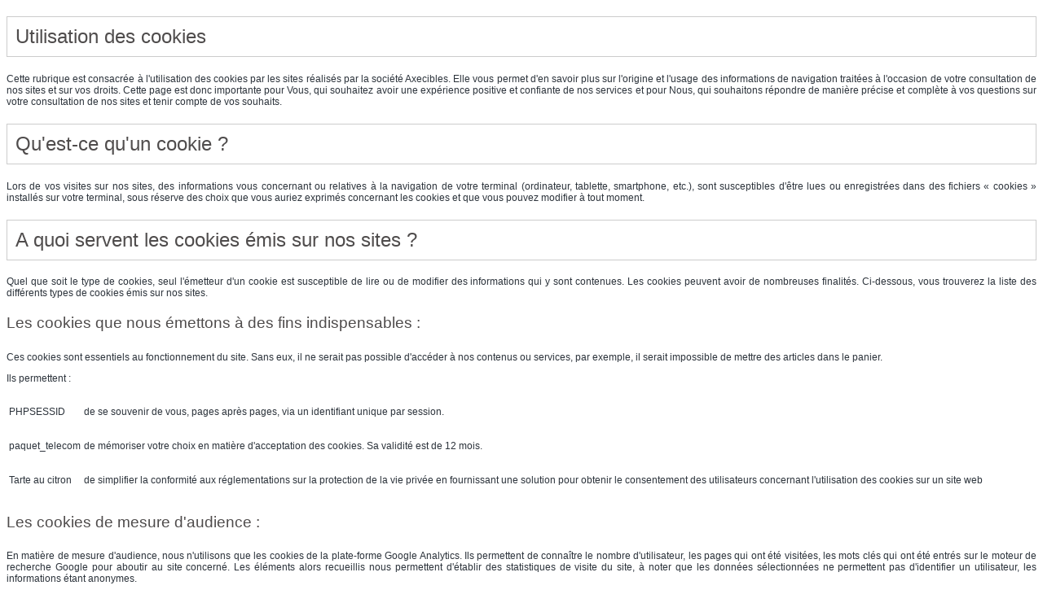

--- FILE ---
content_type: text/html; charset=UTF-8
request_url: https://www.ad-connectique.com/ressources/ajax/paquet_telecom.php
body_size: 3806
content:
<!DOCTYPE html PUBLIC "-//W3C//DTD XHTML 1.0 Transitional//EN" "http://www.w3.org/TR/xhtml1/DTD/xhtml1-transitional.dtd">
<html xmlns="http://www.w3.org/1999/xhtml" xml:lang="fr" lang="fr">
<head>
    <meta name="robots" content="noindex, nofollow">
	<style type="text/css">
		p{font-family: Arial, Helvetica, sans-serif; font-size:12px; text-align:justify; color:#2c333b }
		h2{font-family: Arial; padding-bottom: 5px; border: 1px solid #cccccc; padding: 10px; color: #4f4c4c; font-weight: lighter; font-size:1.5em;}
		h3{font-family: Arial; padding-bottom: 5px; color: #4f4c4c; font-weight: 400; font-size:1.17em}
		.fancybox-inner{width:500px; height:600px}
		.fancybox-wrap .fancybox-desktop .fancybox-type-iframe .fancybox-opened{width: 526px; height: auto; position: absolute; top: 154px; left: 366px; opacity: 1; overflow: visible;}
	</style>
</head>

<body>
    <div>
        <h2>Utilisation des cookies</h2>
        <p>Cette rubrique est consacrée à l'utilisation des cookies par les sites réalisés par la société Axecibles. Elle vous permet d'en savoir plus sur l'origine et l'usage des informations de navigation traitées à l'occasion de votre consultation de nos sites et sur vos droits. Cette page est donc importante pour Vous, qui souhaitez avoir une expérience positive et confiante de nos services et pour Nous, qui souhaitons répondre de manière précise et complète à vos questions sur votre consultation de nos sites et tenir compte de vos souhaits.</p>
        <h2>Qu'est-ce qu'un cookie ?</h2>
        <p>Lors de vos visites sur nos sites, des informations vous concernant ou relatives à la navigation de votre terminal (ordinateur, tablette, smartphone, etc.), sont susceptibles d'être lues ou enregistrées dans des fichiers « cookies » installés sur votre terminal, sous réserve des choix que vous auriez exprimés concernant les cookies et que vous pouvez modifier à tout moment.</p>
        <h2>A quoi servent les cookies émis sur nos sites ?</h2>
        <p>Quel que soit le type de cookies, seul l'émetteur d'un cookie est susceptible de lire ou de modifier des informations qui y sont contenues. Les cookies peuvent avoir de nombreuses finalités. Ci-dessous, vous trouverez la liste des différents types de cookies émis sur nos sites.</p>
        <h3>Les cookies que nous émettons à des fins indispensables :</h3>
        <p>Ces cookies sont essentiels au fonctionnement du site. Sans eux, il ne serait pas possible d'accéder à nos contenus ou services, par exemple, il serait impossible de mettre des articles dans le panier.</p>
        <p>Ils permettent :</p>
        <table>
            <tr>
                <td><p>PHPSESSID</p></td>
                <td><p>de se souvenir de vous, pages après pages, via un identifiant unique par session.</p></td>
            </tr>
            <tr>
                <td><p>paquet_telecom</p></td>
                <td><p>de mémoriser votre choix en matière d'acceptation des cookies. Sa validité est de 12 mois.</p></td>
            </tr>
            <tr>
                <td><p>Tarte au citron</p></td>
                <td><p>de simplifier la conformité aux réglementations sur la protection de la vie privée en fournissant une solution pour obtenir le consentement des utilisateurs concernant l'utilisation des cookies sur un site web</p></td>
            </tr>
        </table>
        <h3>Les cookies de mesure d'audience :</h3>
        <p>En matière de mesure d'audience, nous n'utilisons que les cookies de la plate-forme Google Analytics. Ils permettent de connaître le nombre d'utilisateur, les pages qui ont été visitées, les mots clés qui ont été entrés sur le moteur de recherche Google pour aboutir au site concerné. Les éléments alors recueillis nous permettent d'établir des statistiques de visite du site, à noter que les données sélectionnées ne permettent pas d'identifier un utilisateur, les informations étant anonymes.</p>
        <p>Voici la liste des cookies de la plate-forme Google Analytics utilisés :</p>
        <p>_ga, _gat, __utma, __utmt, __utmb, __utmc, __utmz, __utmv</p>
        <p>Vous retrouverez l'ensemble des informations relatives à la finalité de ces cookies à la page suivante :</p>
        <p><a target="_blank" href="https://developers.google.com/analytics/devguides/collection/analyticsjs/cookie-usage?hl=fr ">https://developers.google.com/analytics/devguides/collection/analyticsjs/cookie-usage?hl=fr </a></p>

        <h3>Les cookies des réseaux sociaux</h3>
        <p>La présence de boutons de partage sur nos sites signifie que des cookies peuvent être installés dans votre terminal. Il en ainsi des boutons FacebookTM, TwitterTM et YouTubeTM.</p>
        <p>Sans même cliquer sur ces boutons, il est aussi que les réseaux sociaux suivent votre navigation sur nos sites et collectent ainsi des données. Il nous est impossible de contrôler les informations alors récupérées.</p>
        <p>Les informations collectées vont influencer le contenu des pages publicitaires présentes sur ces réseaux sociaux en fonction de vos intérêts.</p>
        <p>Il est possible de s'opposer à l'installation de tels cookies mais vous ne pourrez plus bénéficier des fonctionnalités des boutons de partage.</p>
        <p>Voici la liste des cookies utilisés par les réseaux sociaux en fonction de l'éditeur :</p>
        <table>
            <tr>
                <td><p>Twitter.com</p></td>
                <td><p>auth_token, auth_token_session, guest_id, pid, remember_checked, secure_session, secure_session</p></td>
            </tr>
            <tr>
                <td><p>Facebook.com</p></td>
                <td><p>datr, fr, lu</p></td>
            </tr>
            <tr>
                <td><p>Youtube.com</p></td>
                <td><p>__ar_v4, GEUP, PREF, VISITOR_INFO1_LIVE, YSC, __utma, hats_survey_cookie</p></td>
            </tr>
        </table>
        <p>Pour plus d'information, vous pouvez consulter la politique de protection de vie privée de ses réseaux sociaux.</p>
        <p>Vous pouvez aussi gérez l'installation de certains de ces cookies depuis la plateforme YouOnlineChoices : http://www.youronlinechoices.com/fr/controler-ses-cookies/</p>

        <p>Plusieurs possibilités vous sont offertes pour gérer les cookies. Tout paramétrage que vous pouvez entreprendre sera susceptible de modifier votre navigation sur Internet et vos conditions d'accès à certains de nos services nécessitant l'utilisation de cookies.</p>

        <h3>L'accord sur les cookies</h3>
        <p>L'enregistrement d'un cookie dans un terminal est subordonné à la volonté de l'utilisateur du terminal, que celui-ci peut exprimer et modifier à tout moment et gratuitement notamment à travers les choix qui lui sont offerts par son logiciel de navigation.</p>
        <p>Si vous avez accepté dans votre logiciel de navigation l'enregistrement de cookies dans votre terminal, les cookies intégrés dans les pages et contenus que vous avez consultés pourront être stockés temporairement dans un espace dédié de votre terminal. Ils y seront lisibles uniquement par leur émetteur.</p>
        <h3>Le refus des cookies</h3>
        <p>Si vous refusez l'enregistrement de cookies dans votre terminal, ou si vous supprimez ceux qui y sont enregistrés, vous ne pourrez plus bénéficier d'un certain nombre de fonctionnalités qui sont néanmoins nécessaires pour naviguer dans certains de nos sites. Tel serait le cas si vous tentiez d'accéder à nos contenus ou services qui nécessitent de vous identifier pour effectuer un achat. Tel serait également le cas lorsque nous -ou nos prestataires- ne pourrions pas reconnaître, à des fins de compatibilité technique, le type de navigateur utilisé par votre terminal, ses paramètres de langue et d'affichage ou le pays depuis lequel votre terminal semble connecté à Internet.</p>
        <p>Le cas échéant, nous déclinons toute responsabilité pour les conséquences liées au fonctionnement dégradé de nos services résultant de l'impossibilité pour nous d'enregistrer ou de consulter les cookies nécessaires à leur fonctionnement et que vous auriez refusés ou supprimés.</p>
        <p>Afin de bénéficier de la meilleure expérience utilisateur possible nous vous conseillons de paramétrer votre navigateur en tenant compte de la finalité de chaque cookie.</p>

        <h2>Comment exprimer votre choix ?</h2>
        <p>Vous pouvez faire le choix à tout moment d'exprimer et de modifier vos souhaits en matière de cookies, par les moyens décrits ci-dessous.</p>

        <h3>Vos choix exprimés sur notre site Internet</h3>
        <p>Vous pouvez configurer les services tiers pour lesquels vous acceptez le dépôt et la lecture de cookies et l'utilisation de technologies de suivi nécessaires à leur bon fonctionnement en cliquant ici : <a href="/#gestion-des-cookies">Gestion des cookies</a></p>

        <h3>Vos choix exprimés en fonction du navigateur que vous utilisez</h3>
        <p>Vous pouvez configurer votre logiciel de navigation de manière à ce que des cookies soient enregistrés dans votre terminal ou, au contraire, qu'ils soient rejetés, soit systématiquement, soit selon leur émetteur. Vous pouvez également configurer votre navigateur de manière à ce que l'acceptation ou le refus des cookies vous soient proposés préalablement, avant qu'un cookie soit susceptible d'être enregistré dans votre terminal.</p>
        <p>Pour la gestion des cookies et de vos choix, la configuration de chaque navigateur est différente. Elle est décrite dans le menu d'aide de votre navigateur, qui vous permettra de savoir de quelle manière modifier vos souhaits en matière de cookies.</p>
        <p style="text-align:left">Pour Internet Explorer : <a target="_blank" href="https://support.microsoft.com/fr-fr/help/17442/windows-internet-explorer-delete-manage-cookies">https://support.microsoft.com/fr-fr/help/17442/windows-internet-explorer-delete-manage-cookies</a></p>
        <p style="text-align:left">Pour Safari : <a target="_blank" href="https://support.apple.com/?path=Safari/3.0/fr/9277.html">https://support.apple.com/?path=Safari/3.0/fr/9277.html</a></p>
        <p style="text-align:left">Pour Chrome : <a target="_blank" href="https://support.google.com/chrome/answer/95647?hl=fr&hlrm=en">https://support.google.com/chrome/answer/95647?hl=fr&hlrm=en</a></p>
        <p style="text-align:left">Pour Firefox : <a target="_blank" href="https://support.mozilla.org/fr/kb/activer-desactiver-cookies">https://support.mozilla.org/fr/kb/activer-desactiver-cookies</a> </p>
        <p style="text-align:left">Pour Opera : <a target="_blank" href="http://help.opera.com/Windows/10.20/fr/cookies.html">http://help.opera.com/Windows/10.20/fr/cookies.html</a></p>
    </div>
</body>
</html>

